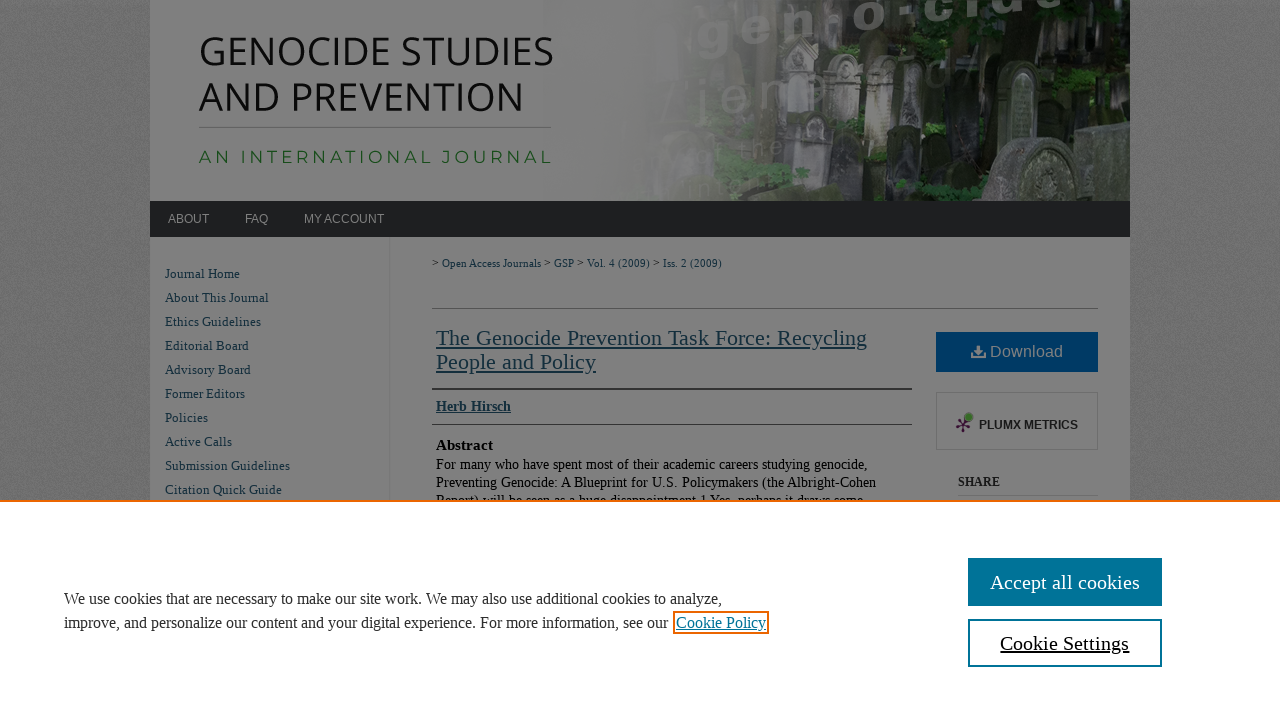

--- FILE ---
content_type: text/html; charset=UTF-8
request_url: https://digitalcommons.usf.edu/gsp/vol4/iss2/4/
body_size: 8602
content:

<!DOCTYPE html>
<html lang="en">
<head><!-- inj yui3-seed: --><script type='text/javascript' src='//cdnjs.cloudflare.com/ajax/libs/yui/3.6.0/yui/yui-min.js'></script><script type='text/javascript' src='//ajax.googleapis.com/ajax/libs/jquery/1.10.2/jquery.min.js'></script><!-- Adobe Analytics --><script type='text/javascript' src='https://assets.adobedtm.com/4a848ae9611a/d0e96722185b/launch-d525bb0064d8.min.js'></script><script type='text/javascript' src=/assets/nr_browser_production.js></script>

<!-- def.1 -->
<meta charset="utf-8">
<meta name="viewport" content="width=device-width">
<title>
"The Genocide Prevention Task Force" by Herb Hirsch
</title>
 

<!-- FILE article_meta-tags.inc --><!-- FILE: /srv/sequoia/main/data/assets/site/article_meta-tags.inc -->
<meta itemprop="name" content="The Genocide Prevention Task Force: Recycling People and Policy">
<meta property="og:title" content="The Genocide Prevention Task Force: Recycling People and Policy">
<meta name="twitter:title" content="The Genocide Prevention Task Force: Recycling People and Policy">
<meta property="article:author" content="Herb Hirsch">
<meta name="author" content="Herb Hirsch">
<meta name="robots" content="noodp, noydir">
<meta name="description" content="For many who have spent most of their academic careers studying genocide, Preventing Genocide: A Blueprint for U.S. Policymakers (the Albright-Cohen Report) will be seen as a huge disappointment.1 Yes, perhaps it draws some minimal attention to the issue of genocide, but it is so hampered by its numerous flaws, and it appears at such an inopportune moment—with attention focused on what are, for the moment, more pressing issues—that it will likely have little, if any, impact.">
<meta itemprop="description" content="For many who have spent most of their academic careers studying genocide, Preventing Genocide: A Blueprint for U.S. Policymakers (the Albright-Cohen Report) will be seen as a huge disappointment.1 Yes, perhaps it draws some minimal attention to the issue of genocide, but it is so hampered by its numerous flaws, and it appears at such an inopportune moment—with attention focused on what are, for the moment, more pressing issues—that it will likely have little, if any, impact.">
<meta name="twitter:description" content="For many who have spent most of their academic careers studying genocide, Preventing Genocide: A Blueprint for U.S. Policymakers (the Albright-Cohen Report) will be seen as a huge disappointment.1 Yes, perhaps it draws some minimal attention to the issue of genocide, but it is so hampered by its numerous flaws, and it appears at such an inopportune moment—with attention focused on what are, for the moment, more pressing issues—that it will likely have little, if any, impact.">
<meta property="og:description" content="For many who have spent most of their academic careers studying genocide, Preventing Genocide: A Blueprint for U.S. Policymakers (the Albright-Cohen Report) will be seen as a huge disappointment.1 Yes, perhaps it draws some minimal attention to the issue of genocide, but it is so hampered by its numerous flaws, and it appears at such an inopportune moment—with attention focused on what are, for the moment, more pressing issues—that it will likely have little, if any, impact.">
<meta name="bepress_citation_journal_title" content="Genocide Studies and Prevention: An International Journal">
<meta name="bepress_citation_firstpage" content="4">
<meta name="bepress_citation_author" content="Hirsch, Herb">
<meta name="bepress_citation_title" content="The Genocide Prevention Task Force: Recycling People and Policy">
<meta name="bepress_citation_date" content="2009">
<meta name="bepress_citation_volume" content="4">
<meta name="bepress_citation_issue" content="2">
<!-- FILE: /srv/sequoia/main/data/assets/site/ir_download_link.inc -->
<!-- FILE: /srv/sequoia/main/data/assets/site/article_meta-tags.inc (cont) -->
<meta name="bepress_citation_pdf_url" content="https://digitalcommons.usf.edu/cgi/viewcontent.cgi?article=1132&amp;context=gsp">
<meta name="bepress_citation_abstract_html_url" content="https://digitalcommons.usf.edu/gsp/vol4/iss2/4">
<meta name="bepress_citation_issn" content="1911-0359 (Print)</br>ISSN: 1911-9933 (Online)">
<meta name="bepress_citation_online_date" content="2014/6/23">
<meta name="viewport" content="width=device-width">
<!-- Additional Twitter data -->
<meta name="twitter:card" content="summary">
<!-- Additional Open Graph data -->
<meta property="og:type" content="article">
<meta property="og:url" content="https://digitalcommons.usf.edu/gsp/vol4/iss2/4">
<meta property="og:site_name" content="Digital Commons @ University of South Florida">




<!-- FILE: article_meta-tags.inc (cont) -->
<meta name="bepress_is_article_cover_page" content="1">


<!-- sh.1 -->
<link rel="stylesheet" href="/gsp/ir-journal-style.css" type="text/css" media="screen">
<link rel="alternate" type="application/rss+xml" title="Genocide Studies and Prevention: An International Journal Newsfeed" href="/gsp/recent.rss">
<link rel="shortcut icon" href="/favicon.ico" type="image/x-icon">

<link type="text/css" rel="stylesheet" href="/assets/floatbox/floatbox.css">
<script type="text/javascript" src="/assets/jsUtilities.js"></script>
<script type="text/javascript" src="/assets/footnoteLinks.js"></script>
<link rel="stylesheet" href="/ir-print.css" type="text/css" media="print">
<!--[if IE]>
<link rel="stylesheet" href="/ir-ie.css" type="text/css" media="screen">
<![endif]-->
<!-- end sh.1 -->




<script type="text/javascript">var pageData = {"page":{"environment":"prod","productName":"bpdg","language":"en","name":"ir_journal:volume:issue:article","businessUnit":"els:rp:st"},"visitor":{}};</script>

</head>
<body >
<!-- FILE /srv/sequoia/main/data/assets/site/ir_journal/header.pregen -->

	<!-- FILE: /srv/sequoia/main/data/assets/site/ir_journal/header_custom.inc --><!-- FILE: /srv/sequoia/main/data/assets/site/mobile_nav.inc --><!--[if !IE]>-->
<script src="/assets/scripts/dc-mobile/dc-responsive-nav.js"></script>

<header id="mobile-nav" class="nav-down device-fixed-height" style="visibility: hidden;">
  
  
  <nav class="nav-collapse">
    <ul>
      <li class="menu-item active device-fixed-width"><a href="https://digitalcommons.usf.edu" title="Home" data-scroll >Home</a></li>
      <li class="menu-item device-fixed-width"><a href="https://digitalcommons.usf.edu/do/search/advanced/" title="Search" data-scroll ><i class="icon-search"></i> Search</a></li>
      <li class="menu-item device-fixed-width"><a href="https://digitalcommons.usf.edu/communities.html" title="Browse" data-scroll >Browse Collections</a></li>
      <li class="menu-item device-fixed-width"><a href="/cgi/myaccount.cgi?context=" title="My Account" data-scroll >My Account</a></li>
      <li class="menu-item device-fixed-width"><a href="https://digitalcommons.usf.edu/about.html" title="About" data-scroll >About</a></li>
      <li class="menu-item device-fixed-width"><a href="https://network.bepress.com" title="Digital Commons Network" data-scroll ><img width="16" height="16" alt="DC Network" style="vertical-align:top;" src="/assets/md5images/8e240588cf8cd3a028768d4294acd7d3.png"> Digital Commons Network™</a></li>
    </ul>
  </nav>
</header>

<script src="/assets/scripts/dc-mobile/dc-mobile-nav.js"></script>
<!--<![endif]-->
<!-- FILE: /srv/sequoia/main/data/assets/site/ir_journal/header_custom.inc (cont) -->



<div id="gsp">
	<div id="container">
		<a href="#main" class="skiplink" accesskey="2" >Skip to main content</a>

					
			<div id="header">
				<a href="https://digitalcommons.usf.edu/gsp" id="banner_link" title="Genocide Studies and Prevention: An International Journal" >
					<img id="banner_image" alt="Genocide Studies and Prevention: An International Journal" width='980' height='201' src="/assets/md5images/15217d72cf73e596fa532f61586bdab3.png">
				</a>	
				
			</div>
					
			<div id="navigation">
				<!-- FILE: /srv/sequoia/main/data/assets/site/ir_navigation.inc --><div id="tabs" role="navigation" aria-label="Main"><ul><li id="tabone"><a href="https://digitalcommons.usf.edu " title="Scholar Commons" ><span>Scholar Commons</span></a></li><li id="tabtwo"><a href="https://digitalcommons.usf.edu/about.html" title="About" ><span>About</span></a></li><li id="tabthree"><a href="https://digitalcommons.usf.edu/faq.html" title="FAQ" ><span>FAQ</span></a></li><li id="tabfour"><a href="https://digitalcommons.usf.edu/cgi/myaccount.cgi?context=" title="My Account" ><span>My Account</span></a></li></ul></div>


<!-- FILE: /srv/sequoia/main/data/assets/site/ir_journal/header_custom.inc (cont) -->
			</div>
			
			
		<div id="wrapper">
			<div id="content">
				<div id="main" class="text">					
					<!-- FILE: /srv/sequoia/main/data/journals/digitalcommons.usf.edu/gsp/assets/ir_breadcrumb.inc --><ul id="pager"><li>&nbsp;</li> <li>&nbsp;</li> </ul><div class="crumbs"><p>



<a href="https://digitalcommons.usf.edu" class="ignore" >Scholar Commons</a>

 &gt; <a href="https://digitalcommons.usf.edu/journals" class="ignore" >Open Access Journals</a>

 &gt; <a href="https://digitalcommons.usf.edu/gsp" class="ignore" >GSP</a>


<!-- FILE: /srv/sequoia/main/data/journals/digitalcommons.usf.edu/gsp/assets/volume_define.inc -->
<!-- FILE: /srv/sequoia/main/data/journals/digitalcommons.usf.edu/gsp/assets/ir_breadcrumb.inc (cont) -->
 &gt; <a href="https://digitalcommons.usf.edu/gsp/vol4" class="ignore" >Vol. 4<!-- FILE: /srv/sequoia/main/data/journals/digitalcommons.usf.edu/gsp/assets/volume_span.inc --> (2009)<!-- FILE: /srv/sequoia/main/data/journals/digitalcommons.usf.edu/gsp/assets/ir_breadcrumb.inc (cont) --></a>


<!-- FILE: /srv/sequoia/main/data/journals/digitalcommons.usf.edu/gsp/assets/issue_define.inc -->
<!-- FILE: /srv/sequoia/main/data/journals/digitalcommons.usf.edu/gsp/assets/ir_breadcrumb.inc (cont) -->
 &gt; <a href="https://digitalcommons.usf.edu/gsp/vol4/iss2" class="ignore" >Iss. 2<!-- FILE: /srv/sequoia/main/data/journals/digitalcommons.usf.edu/gsp/assets/issue_span.inc --> (2009)<!-- FILE: /srv/sequoia/main/data/journals/digitalcommons.usf.edu/gsp/assets/ir_breadcrumb.inc (cont) --></a>


</p></div>

<div class="clear">&nbsp;</div><!-- FILE: /srv/sequoia/main/data/assets/site/ir_journal/header_custom.inc (cont) -->
					
						<!-- FILE: /srv/sequoia/main/data/assets/site/ir_journal/volume/issue/ir_journal_logo.inc -->





 





<!-- FILE: /srv/sequoia/main/data/assets/site/ir_journal/header_custom.inc (cont) -->
					

<!-- FILE: /srv/sequoia/main/data/assets/site/ir_journal/header.pregen (cont) -->
 
<script type="text/javascript" src="/assets/floatbox/floatbox.js"></script>
<!-- FILE: /srv/sequoia/main/data/assets/site/ir_journal/article_info.inc --><!-- FILE: /srv/sequoia/main/data/assets/site/openurl.inc -->
<!-- FILE: /srv/sequoia/main/data/assets/site/ir_journal/article_info.inc (cont) -->
<!-- FILE: /srv/sequoia/main/data/assets/site/ir_download_link.inc -->
<!-- FILE: /srv/sequoia/main/data/assets/site/ir_journal/article_info.inc (cont) -->
<!-- FILE: /srv/sequoia/main/data/assets/site/ir_journal/ir_article_header.inc --><div id="sub">
<div id="alpha"><!-- FILE: /srv/sequoia/main/data/assets/site/ir_journal/article_info.inc (cont) --><div id='title' class='element'>
<h1><a href='https://digitalcommons.usf.edu/cgi/viewcontent.cgi?article=1132&amp;context=gsp'>The Genocide Prevention Task Force: Recycling People and Policy</a></h1>
</div>
<div class='clear'></div>
<div id='authors' class='element'>
<h2 class='visually-hidden'>Authors</h2>
<p class="author"><a href='https://digitalcommons.usf.edu/do/search/?q=author%3A%22Herb%20Hirsch%22&start=0&context=1022861'><strong>Herb Hirsch</strong></a><br />
</p></div>
<div class='clear'></div>
<div id='abstract' class='element'>
<h2 class='field-heading'>Abstract</h2>
<p>For many who have spent most of their academic careers studying genocide, Preventing Genocide: A Blueprint for U.S. Policymakers (the Albright-Cohen Report) will be seen as a huge disappointment.1 Yes, perhaps it draws some minimal attention to the issue of genocide, but it is so hampered by its numerous flaws, and it appears at such an inopportune moment—with attention focused on what are, for the moment, more pressing issues—that it will likely have little, if any, impact.</p>
</div>
<div class='clear'></div>
<div id='recommended_citation' class='element'>
<h2 class='field-heading'>Recommended Citation</h2>
<!-- FILE: /srv/sequoia/main/data/journals/digitalcommons.usf.edu/gsp/assets/ir_citation.inc --><p class="citation">
Hirsch, Herb
(2009)
"The Genocide Prevention Task Force: Recycling People and Policy,"
<em>Genocide Studies and Prevention: An International Journal</em>:
Vol. 4:
Iss.
2:
Article 4.
<br>
Available at:
https://digitalcommons.usf.edu/gsp/vol4/iss2/4
</p>
<!-- FILE: /srv/sequoia/main/data/assets/site/ir_journal/article_info.inc (cont) --></div>
<div class='clear'></div>
</div>
    </div>
    <div id='beta_7-3'>
<!-- FILE: /srv/sequoia/main/data/assets/site/info_box_7_3.inc --><!-- FILE: /srv/sequoia/main/data/assets/site/openurl.inc -->
<!-- FILE: /srv/sequoia/main/data/assets/site/info_box_7_3.inc (cont) -->
<!-- FILE: /srv/sequoia/main/data/assets/site/ir_download_link.inc -->
<!-- FILE: /srv/sequoia/main/data/assets/site/info_box_7_3.inc (cont) -->
	<!-- FILE: /srv/sequoia/main/data/assets/site/info_box_download_button.inc --><div class="aside download-button">
      <a id="pdf" class="btn" href="https://digitalcommons.usf.edu/cgi/viewcontent.cgi?article=1132&amp;context=gsp" title="PDF (69&nbsp;KB) opens in new window" target="_blank" > 
    	<i class="icon-download-alt" aria-hidden="true"></i>
        Download
      </a>
</div>
<!-- FILE: /srv/sequoia/main/data/assets/site/info_box_7_3.inc (cont) -->
	<!-- FILE: /srv/sequoia/main/data/assets/site/info_box_embargo.inc -->
<!-- FILE: /srv/sequoia/main/data/assets/site/info_box_7_3.inc (cont) -->
<!-- FILE: /srv/sequoia/main/data/digitalcommons.usf.edu/assets/info_box_custom_upper.inc -->
<!-- FILE: /srv/sequoia/main/data/assets/site/info_box_7_3.inc (cont) -->
<!-- FILE: /srv/sequoia/main/data/assets/site/info_box_openurl.inc -->
<!-- FILE: /srv/sequoia/main/data/assets/site/info_box_7_3.inc (cont) -->
<!-- FILE: /srv/sequoia/main/data/assets/site/info_box_article_metrics.inc -->
<div id="article-stats" class="aside hidden">
    <p class="article-downloads-wrapper hidden"><span id="article-downloads"></span> DOWNLOADS</p>
    <p class="article-stats-date hidden">Since June 23, 2014</p>
    <p class="article-plum-metrics">
        <a href="https://plu.mx/plum/a/?repo_url=https://digitalcommons.usf.edu/gsp/vol4/iss2/4" class="plumx-plum-print-popup plum-bigben-theme" data-badge="true" data-hide-when-empty="true" ></a>
    </p>
</div>
<script type="text/javascript" src="//cdn.plu.mx/widget-popup.js"></script>
<!-- Article Download Counts -->
<script type="text/javascript" src="/assets/scripts/article-downloads.pack.js"></script>
<script type="text/javascript">
    insertDownloads(5717292);
</script>
<!-- Add border to Plum badge & download counts when visible -->
<script>
// bind to event when PlumX widget loads
jQuery('body').bind('plum:widget-load', function(e){
// if Plum badge is visible
  if (jQuery('.PlumX-Popup').length) {
// remove 'hidden' class
  jQuery('#article-stats').removeClass('hidden');
  jQuery('.article-stats-date').addClass('plum-border');
  }
});
// bind to event when page loads
jQuery(window).bind('load',function(e){
// if DC downloads are visible
  if (jQuery('#article-downloads').text().length > 0) {
// add border to aside
  jQuery('#article-stats').removeClass('hidden');
  }
});
</script>
<!-- Adobe Analytics: Download Click Tracker -->
<script>
$(function() {
  // Download button click event tracker for PDFs
  $(".aside.download-button").on("click", "a#pdf", function(event) {
    pageDataTracker.trackEvent('navigationClick', {
      link: {
          location: 'aside download-button',
          name: 'pdf'
      }
    });
  });
  // Download button click event tracker for native files
  $(".aside.download-button").on("click", "a#native", function(event) {
    pageDataTracker.trackEvent('navigationClick', {
        link: {
            location: 'aside download-button',
            name: 'native'
        }
     });
  });
});
</script>
<!-- FILE: /srv/sequoia/main/data/assets/site/info_box_7_3.inc (cont) -->
	<!-- FILE: /srv/sequoia/main/data/assets/site/info_box_disciplines.inc -->
<!-- FILE: /srv/sequoia/main/data/assets/site/info_box_7_3.inc (cont) -->
<!-- FILE: /srv/sequoia/main/data/assets/site/bookmark_widget.inc -->
<div id="share" class="aside">
<h2>Share</h2>
	<div class="a2a_kit a2a_kit_size_24 a2a_default_style">
    	<a class="a2a_button_facebook"></a>
    	<a class="a2a_button_linkedin"></a>
		<a class="a2a_button_whatsapp"></a>
		<a class="a2a_button_email"></a>
    	<a class="a2a_dd"></a>
    	<script async src="https://static.addtoany.com/menu/page.js"></script>
	</div>
</div>
<!-- FILE: /srv/sequoia/main/data/assets/site/info_box_7_3.inc (cont) -->
<!-- FILE: /srv/sequoia/main/data/assets/site/info_box_geolocate.inc --><!-- FILE: /srv/sequoia/main/data/assets/site/ir_geolocate_enabled_and_displayed.inc -->
<!-- FILE: /srv/sequoia/main/data/assets/site/info_box_geolocate.inc (cont) -->
<!-- FILE: /srv/sequoia/main/data/assets/site/info_box_7_3.inc (cont) -->
	<!-- FILE: /srv/sequoia/main/data/assets/site/zotero_coins.inc -->
<span class="Z3988" title="ctx_ver=Z39.88-2004&amp;rft_val_fmt=info%3Aofi%2Ffmt%3Akev%3Amtx%3Ajournal&amp;rft_id=https%3A%2F%2Fdigitalcommons.usf.edu%2Fgsp%2Fvol4%2Fiss2%2F4&amp;rft.atitle=The%20Genocide%20Prevention%20Task%20Force%3A%20Recycling%20People%20and%20Policy&amp;rft.aufirst=Herb&amp;rft.aulast=Hirsch&amp;rft.jtitle=Genocide%20Studies%20and%20Prevention%3A%20An%20International%20Journal&amp;rft.volume=4&amp;rft.issue=2&amp;rft.issn=1911-0359%20%28Print%29%3C%2Fbr%3EISSN%3A%201911-9933%20%28Online%29&amp;rft.date=2009-08-01">COinS</span>
<!-- FILE: /srv/sequoia/main/data/assets/site/info_box_7_3.inc (cont) -->
<!-- FILE: /srv/sequoia/main/data/assets/site/info_box_custom_lower.inc -->
<!-- FILE: /srv/sequoia/main/data/assets/site/info_box_7_3.inc (cont) -->
<!-- FILE: /srv/sequoia/main/data/assets/site/ir_journal/article_info.inc (cont) --></div>
<div class='clear'>&nbsp;</div>
<!-- FILE: /srv/sequoia/main/data/assets/site/ir_article_custom_fields.inc -->
<!-- FILE: /srv/sequoia/main/data/assets/site/ir_journal/article_info.inc (cont) -->
<!-- FILE: /srv/sequoia/main/data/assets/site/ir_journal/volume/issue/article/index.html (cont) --> 

<!-- FILE /srv/sequoia/main/data/assets/site/ir_journal/footer.pregen -->

	<!-- FILE: /srv/sequoia/main/data/assets/site/ir_journal/footer_custom_7_8.inc -->				</div>

<div class="verticalalign">&nbsp;</div>
<div class="clear">&nbsp;</div>

			</div>

				<div id="sidebar">
					<!-- FILE: /srv/sequoia/main/data/assets/site/ir_journal/ir_journal_sidebar_7_8.inc -->

	<!-- FILE: /srv/sequoia/main/data/journals/digitalcommons.usf.edu/gsp/assets/ir_journal_sidebar_links_7_8.inc --><ul class="sb-custom-journal">
	<li class="sb-home">
		<a href="https://digitalcommons.usf.edu/gsp" title="Genocide Studies and Prevention: An International Journal" accesskey="1" >
				Journal Home
		</a>
	</li>
		<li class="sb-about">
			<a href="https://digitalcommons.usf.edu/gsp/about.html" title="About this Journal" >
					About This Journal
			</a>
		</li>
		<li class="sb-aims">
			<a href="https://digitalcommons.usf.edu/gsp/ethicsguidelines.html" title="Aims and Scope" >
					Ethics Guidelines
			</a>
		</li>
		<li class="sb-ed-board">
			<a href="https://digitalcommons.usf.edu/gsp/editorialboard.html" title="Editorial Board" >
					Editorial Board
			</a>
		</li>
	<li class="sb-ed-board">
			<a href="https://digitalcommons.usf.edu/gsp/advisoryboard.html" title="Advisory Board" >Advisory Board</a>
		</li>
		<li class="sb-ed-board">
			<a href="https://digitalcommons.usf.edu/gsp/former_editors.html" title="Former Editors" >Former Editors</a>
		</li>
		<li class="sb-policies">
			<a href="https://digitalcommons.usf.edu/gsp/policies.html" title="Genocide Studies and Prevention: An International Journal Policies" >
					Policies
			</a>
		</li>
		<li class="sb-ed-board">
			<a href="https://digitalcommons.usf.edu/gsp/call_for_papers.html" title="Call for Papers" >Active Calls</a>
		</li>
		<li class="sb-ed-board">
			<a href="https://digitalcommons.usf.edu/gsp/submission_guidelines.pdf" title="Submission Guidelines" >Submission Guidelines</a>		
		</li>
		<li>
			<a href="https://digitalcommons.usf.edu/gsp/quick_guide.pdf" title="Citation Quick Guide" >Citation Quick Guide</a>		
		</li>
</ul>
<!-- FILE: /srv/sequoia/main/data/assets/site/ir_journal/ir_journal_sidebar_7_8.inc (cont) -->
		<!-- FILE: /srv/sequoia/main/data/assets/site/urc_badge.inc -->
<!-- FILE: /srv/sequoia/main/data/assets/site/ir_journal/ir_journal_sidebar_7_8.inc (cont) -->
	<!-- FILE: /srv/sequoia/main/data/assets/site/ir_journal/ir_journal_navcontainer_7_8.inc --><div id="navcontainer">
	<ul id="navlist">
			<li class="sb-submit">
					<a href="https://digitalcommons.usf.edu/cgi/submit.cgi?context=gsp" title="Submit Article to Genocide Studies and Prevention: An International Journal" >
						Submit Article</a>
			</li>
			<li class="sb-popular">
				<a href="https://digitalcommons.usf.edu/gsp/topdownloads.html" title="View the top downloaded papers" >
						Most Popular Papers
				</a>
			</li>
			<li class="sb-rss">
				<a href="https://digitalcommons.usf.edu/gsp/announcements.html" title="Receive notifications of new content" >
					Receive Email Notices or RSS
				</a>
			</li>
	</ul>
<!-- FILE: /srv/sequoia/main/data/assets/site/ir_journal/ir_journal_special_issue_7_8.inc -->
	<div class="vnav">
		<ul>
			<li class="sb-special-label">
				<h3>
						Special Issues:
				</h3>
			</li>
						<li class="sb-special">
							<a href="https://digitalcommons.usf.edu/gsp/vol18/iss2" title="Most Recent Special Issue" >
									Limits of Legal Responses to Genocide and Mass Atrocity
							</a>
						</li>
						<li class="sb-special">
							<a href="https://digitalcommons.usf.edu/gsp/vol18/iss1" title="Most Recent Special Issue" >
									Evidence-Based Approaches to Preventing Genocide and Mass Atrocities
							</a>
						</li>
						<li class="sb-special">
							<a href="https://digitalcommons.usf.edu/gsp/vol16/iss1" title="Most Recent Special Issue" >
									Environmental Degradation and Genocide
							</a>
						</li>
						<li class="sb-special">
							<a href="https://digitalcommons.usf.edu/gsp/vol15/iss3" title="Most Recent Special Issue" >
									Mass Atrocity and Collective Healing
							</a>
						</li>
		</ul>
	</div>
<!-- FILE: /srv/sequoia/main/data/assets/site/ir_journal/ir_journal_navcontainer_7_8.inc (cont) -->
</div><!-- FILE: /srv/sequoia/main/data/assets/site/ir_journal/ir_journal_sidebar_7_8.inc (cont) -->
	<!-- FILE: /srv/sequoia/main/data/assets/site/ir_journal/ir_journal_sidebar_search_7_8.inc --><div class="sidebar-search">
	<form method="post" action="https://digitalcommons.usf.edu/cgi/redirect.cgi" id="browse">
		<label for="url">
			Select an issue:
		</label>
			<br>
		<!-- FILE: /srv/sequoia/main/data/assets/site/ir_journal/ir_journal_volume_issue_popup_7_8.inc --><div>
	<span class="border">
								<select name="url" id="url">
							<option value="https://digitalcommons.usf.edu/gsp/all_issues.html">
								All Issues
							</option>
										<option value="https://digitalcommons.usf.edu/gsp/vol19/iss1">
											Vol. 19, 
											Iss. 1
										</option>
										<option value="https://digitalcommons.usf.edu/gsp/vol18/iss3">
											Vol. 18, 
											Iss. 3
										</option>
										<option value="https://digitalcommons.usf.edu/gsp/vol18/iss2">
											Vol. 18, 
											Iss. 2
										</option>
										<option value="https://digitalcommons.usf.edu/gsp/vol18/iss1">
											Vol. 18, 
											Iss. 1
										</option>
										<option value="https://digitalcommons.usf.edu/gsp/vol17/iss3">
											Vol. 17, 
											Iss. 3
										</option>
										<option value="https://digitalcommons.usf.edu/gsp/vol17/iss2">
											Vol. 17, 
											Iss. 2
										</option>
										<option value="https://digitalcommons.usf.edu/gsp/vol17/iss1">
											Vol. 17, 
											Iss. 1
										</option>
										<option value="https://digitalcommons.usf.edu/gsp/vol16/iss3">
											Vol. 16, 
											Iss. 3
										</option>
										<option value="https://digitalcommons.usf.edu/gsp/vol16/iss2">
											Vol. 16, 
											Iss. 2
										</option>
										<option value="https://digitalcommons.usf.edu/gsp/vol16/iss1">
											Vol. 16, 
											Iss. 1
										</option>
										<option value="https://digitalcommons.usf.edu/gsp/vol15/iss3">
											Vol. 15, 
											Iss. 3
										</option>
										<option value="https://digitalcommons.usf.edu/gsp/vol15/iss2">
											Vol. 15, 
											Iss. 2
										</option>
										<option value="https://digitalcommons.usf.edu/gsp/vol15/iss1">
											Vol. 15, 
											Iss. 1
										</option>
										<option value="https://digitalcommons.usf.edu/gsp/vol14/iss3">
											Vol. 14, 
											Iss. 3
										</option>
										<option value="https://digitalcommons.usf.edu/gsp/vol14/iss2">
											Vol. 14, 
											Iss. 2
										</option>
										<option value="https://digitalcommons.usf.edu/gsp/vol14/iss1">
											Vol. 14, 
											Iss. 1
										</option>
										<option value="https://digitalcommons.usf.edu/gsp/vol13/iss3">
											Vol. 13, 
											Iss. 3
										</option>
										<option value="https://digitalcommons.usf.edu/gsp/vol13/iss2">
											Vol. 13, 
											Iss. 2
										</option>
										<option value="https://digitalcommons.usf.edu/gsp/vol13/iss1">
											Vol. 13, 
											Iss. 1
										</option>
										<option value="https://digitalcommons.usf.edu/gsp/vol12/iss3">
											Vol. 12, 
											Iss. 3
										</option>
										<option value="https://digitalcommons.usf.edu/gsp/vol12/iss2">
											Vol. 12, 
											Iss. 2
										</option>
										<option value="https://digitalcommons.usf.edu/gsp/vol12/iss1">
											Vol. 12, 
											Iss. 1
										</option>
										<option value="https://digitalcommons.usf.edu/gsp/vol11/iss3">
											Vol. 11, 
											Iss. 3
										</option>
										<option value="https://digitalcommons.usf.edu/gsp/vol11/iss2">
											Vol. 11, 
											Iss. 2
										</option>
										<option value="https://digitalcommons.usf.edu/gsp/vol11/iss1">
											Vol. 11, 
											Iss. 1
										</option>
										<option value="https://digitalcommons.usf.edu/gsp/vol10/iss3">
											Vol. 10, 
											Iss. 3
										</option>
										<option value="https://digitalcommons.usf.edu/gsp/vol10/iss2">
											Vol. 10, 
											Iss. 2
										</option>
										<option value="https://digitalcommons.usf.edu/gsp/vol10/iss1">
											Vol. 10, 
											Iss. 1
										</option>
										<option value="https://digitalcommons.usf.edu/gsp/vol9/iss3">
											Vol. 9, 
											Iss. 3
										</option>
										<option value="https://digitalcommons.usf.edu/gsp/vol9/iss2">
											Vol. 9, 
											Iss. 2
										</option>
										<option value="https://digitalcommons.usf.edu/gsp/vol9/iss1">
											Vol. 9, 
											Iss. 1
										</option>
										<option value="https://digitalcommons.usf.edu/gsp/vol8/iss3">
											Vol. 8, 
											Iss. 3
										</option>
										<option value="https://digitalcommons.usf.edu/gsp/vol8/iss2">
											Vol. 8, 
											Iss. 2
										</option>
										<option value="https://digitalcommons.usf.edu/gsp/vol8/iss1">
											Vol. 8, 
											Iss. 1
										</option>
										<option value="https://digitalcommons.usf.edu/gsp/vol7/iss2">
											Vol. 7, 
											Iss. 2
										</option>
										<option value="https://digitalcommons.usf.edu/gsp/vol7/iss1">
											Vol. 7, 
											Iss. 1
										</option>
										<option value="https://digitalcommons.usf.edu/gsp/vol6/iss3">
											Vol. 6, 
											Iss. 3
										</option>
										<option value="https://digitalcommons.usf.edu/gsp/vol6/iss2">
											Vol. 6, 
											Iss. 2
										</option>
										<option value="https://digitalcommons.usf.edu/gsp/vol6/iss1">
											Vol. 6, 
											Iss. 1
										</option>
										<option value="https://digitalcommons.usf.edu/gsp/vol5/iss3">
											Vol. 5, 
											Iss. 3
										</option>
										<option value="https://digitalcommons.usf.edu/gsp/vol5/iss2">
											Vol. 5, 
											Iss. 2
										</option>
										<option value="https://digitalcommons.usf.edu/gsp/vol5/iss1">
											Vol. 5, 
											Iss. 1
										</option>
										<option value="https://digitalcommons.usf.edu/gsp/vol4/iss3">
											Vol. 4, 
											Iss. 3
										</option>
										<option value="https://digitalcommons.usf.edu/gsp/vol4/iss2">
											Vol. 4, 
											Iss. 2
										</option>
										<option value="https://digitalcommons.usf.edu/gsp/vol4/iss1">
											Vol. 4, 
											Iss. 1
										</option>
										<option value="https://digitalcommons.usf.edu/gsp/vol3/iss3">
											Vol. 3, 
											Iss. 3
										</option>
										<option value="https://digitalcommons.usf.edu/gsp/vol3/iss2">
											Vol. 3, 
											Iss. 2
										</option>
										<option value="https://digitalcommons.usf.edu/gsp/vol3/iss1">
											Vol. 3, 
											Iss. 1
										</option>
										<option value="https://digitalcommons.usf.edu/gsp/vol2/iss3">
											Vol. 2, 
											Iss. 3
										</option>
										<option value="https://digitalcommons.usf.edu/gsp/vol2/iss2">
											Vol. 2, 
											Iss. 2
										</option>
										<option value="https://digitalcommons.usf.edu/gsp/vol2/iss1">
											Vol. 2, 
											Iss. 1
										</option>
										<option value="https://digitalcommons.usf.edu/gsp/vol1/iss3">
											Vol. 1, 
											Iss. 3
										</option>
										<option value="https://digitalcommons.usf.edu/gsp/vol1/iss2">
											Vol. 1, 
											Iss. 2
										</option>
										<option value="https://digitalcommons.usf.edu/gsp/vol1/iss1">
											Vol. 1, 
											Iss. 1
										</option>
						</select>
		<input type="submit" value="Browse" class="searchbutton" style="font-size:11px;">
	</span>
</div>
<!-- FILE: /srv/sequoia/main/data/assets/site/ir_journal/ir_journal_sidebar_search_7_8.inc (cont) -->
			<div style="clear:left;">&nbsp;</div>
	</form>
	<!-- FILE: /srv/sequoia/main/data/assets/site/ir_sidebar_search_7_8.inc --><h2>Search</h2>
<form method='get' action='https://digitalcommons.usf.edu/do/search/' id="sidebar-search">
	<label for="search" accesskey="4">
		Enter search terms:
	</label>
		<div>
			<span class="border">
				<input type="text" name='q' class="search" id="search">
			</span> 
			<input type="submit" value="Search" class="searchbutton" style="font-size:11px;">
		</div>
	<label for="context">
		Select context to search:
	</label> 
		<div>
			<span class="border">
				<select name="fq" id="context">
						<option value='virtual_ancestor_link:"https://digitalcommons.usf.edu/gsp"'>in this journal</option>
					<option value='virtual_ancestor_link:"https://digitalcommons.usf.edu"'>in this repository</option>
					<option value='virtual_ancestor_link:"http:/"'>across all repositories</option>
				</select>
			</span>
		</div>
</form>
<p class="advanced">
		<a href="https://digitalcommons.usf.edu/do/search/advanced/?fq=virtual_ancestor_link:%22https://digitalcommons.usf.edu/gsp%22" >
			Advanced Search
		</a>
</p>
<!-- FILE: /srv/sequoia/main/data/assets/site/ir_journal/ir_journal_sidebar_search_7_8.inc (cont) -->
</div>
<!-- FILE: /srv/sequoia/main/data/assets/site/ir_journal/ir_journal_sidebar_7_8.inc (cont) -->
	<!-- FILE: /srv/sequoia/main/data/journals/digitalcommons.usf.edu/gsp/assets/ir_journal_issn_7_8.inc -->
	<div id="issn">
		<p class="sb-issn">ISSN: 1911-0359 (Print)</br>ISSN: 1911-9933 (Online)</p>
	</div>
	<div class="clear">&nbsp;</div>
<ul id="follow">
<li>Follow GSP on: <a href="https://www.facebook.com/GenocideStudies" id="facebook" title="Facebook" >Facebook</a> <a href="https://twitter.com/GenocideStudies" id="twitter" title="Twitter" >Twitter</a> <a href="http://www.linkedin.com/groups/GenocideStudies-4040739" id="linkedin" title="LinkedIn" >LinkedIn</a> <a href="https://digitalcommons.usf.edu/gsp/announcements.html" title="RSS" id="side-rss" >RSS</a></li>
</ul>
<!-- FILE: /srv/sequoia/main/data/journals/digitalcommons.usf.edu/gsp/assets/twitter_badge.inc --><div id="twitter-badge">
<a class="twitter-timeline" data-chrome="transparent" width="220" height="400" href="https://twitter.com/GSPJournal" data-widget-id="401139422093004800" >Tweets by @GenocideStudies</a>
<script>!function(d,s,id){var js,fjs=d.getElementsByTagName(s)[0],p=/^http:/.test(d.location)?'http':'https';if(!d.getElementById(id)){js=d.createElement(s);js.id=id;js.src=p+"://platform.twitter.com/widgets.js";fjs.parentNode.insertBefore(js,fjs);}}(document,"script","twitter-wjs");</script>
</div><!-- FILE: /srv/sequoia/main/data/journals/digitalcommons.usf.edu/gsp/assets/ir_journal_issn_7_8.inc (cont) -->
<!-- FILE: /srv/sequoia/main/data/assets/site/ir_journal/ir_journal_sidebar_7_8.inc (cont) -->
	<!-- FILE: /srv/sequoia/main/data/assets/site/ir_journal/ir_journal_custom_lower_7_8.inc --><!-- FILE: /srv/sequoia/main/data/assets/site/ir_journal/ir_journal_sidebar_7_8.inc (cont) -->
	<!-- FILE: /srv/sequoia/main/data/assets/site/ir_journal/ir_custom_sidebar_images.inc --><div id="sidebar-images">
			<p>
				Hosted by:
			</p>
				<a href="http://scholarcommons.usf.edu/" title="Extra Image Link" >
					<img height="130" width="220" src="/assets/md5images/20dc168acde6e30e6876ad0987d4b1c9.gif" alt="">
				</a>
</div>
<!-- FILE: /srv/sequoia/main/data/assets/site/ir_journal/ir_journal_sidebar_7_8.inc (cont) -->
	<!-- FILE: /srv/sequoia/main/data/assets/site/ir_sidebar_geolocate.inc --><!-- FILE: /srv/sequoia/main/data/assets/site/ir_geolocate_enabled_and_displayed.inc -->
<!-- FILE: /srv/sequoia/main/data/assets/site/ir_sidebar_geolocate.inc (cont) -->
<!-- FILE: /srv/sequoia/main/data/assets/site/ir_journal/ir_journal_sidebar_7_8.inc (cont) -->
	<!-- FILE: /srv/sequoia/main/data/journals/digitalcommons.usf.edu/gsp/assets/ir_journal_custom_lowest_7_8.inc --><!-- For custom sidebar content, delete the <magic ignore> tags around
	 the <div> below as well as these instructions.  Use the example formatting 
	 below to keep styling consistent. -->
<div id="sb-custom">
	<h3 class="sb-custom-title">Supported by:</h3>
		<ul class="sb-custom-ul">
			<li class="sb-custom-li">
				<a href="https://doaj.org/" ><img alt="DOAJ" style="width:220px;height:130px;" width='1920' height='1081' src="/assets/md5images/0b7fcc634b0320b349ab31a341c1c8f6.png">
				</a>
			</li>
			<li class="sb-custom-li">
				<a href="https://sfdora.org/" >
					<img alt="Dora" style="width:220px;height:220px;" width='400' height='400' src="/assets/md5images/cb0f229cfc908d3035233cbb0298f24c.gif">
				</a>
			</li>
		</ul>
</div>
<!-- FILE: /srv/sequoia/main/data/assets/site/ir_journal/ir_journal_sidebar_7_8.inc (cont) -->

<!-- FILE: /srv/sequoia/main/data/assets/site/ir_journal/footer_custom_7_8.inc (cont) -->
						<div class="verticalalign">&nbsp;</div>
				</div>

		</div>

			<!-- FILE: /srv/sequoia/main/data/journals/digitalcommons.usf.edu/gsp/assets/ir_journal_footer_content.inc --><div id="footer">
	<!-- FILE: /srv/sequoia/main/data/assets/site/ir_bepress_logo.inc --><div id="bepress">

<a href="https://www.elsevier.com/solutions/digital-commons" title="Elsevier - Digital Commons" >
	<em>Elsevier - Digital Commons</em>
</a>

</div>
<!-- FILE: /srv/sequoia/main/data/journals/digitalcommons.usf.edu/gsp/assets/ir_journal_footer_content.inc (cont) -->
		<p>
			<a href="https://digitalcommons.usf.edu" title="Home page" accesskey="1" >Scholar Commons
			</a> | 
			<a href="https://digitalcommons.usf.edu/about.html" title="About" >About this IR
			</a> | 
			<a href="https://digitalcommons.usf.edu/faq.html" title="FAQ" >FAQ
			</a> | 
			<a href="/cgi/myaccount.cgi?context=" title="My Account Page" accesskey="3" >My Account
			</a> | 
			<a href="https://digitalcommons.usf.edu/accessibility.html" title="Accessibility Statement" accesskey="0" >Accessibility Statement
			</a>
		</p>
		<p>
    			<a class="secondary-link" href="http://www.bepress.com/privacy.html" title="Privacy Policy" >
                                        Privacy
    			</a>
    			<a class="secondary-link" href="http://www.bepress.com/copyright_infringement.html" title="Copyright Policy" >
                                        Copyright
    			</a>	
		</p> 
</div>
<!-- FILE: /srv/sequoia/main/data/assets/site/ir_journal/footer_custom_7_8.inc (cont) -->

	</div>
</div>


<!-- FILE: /srv/sequoia/main/data/digitalcommons.usf.edu/assets/ir_analytics.inc --><script>

  (function(i,s,o,g,r,a,m){i['GoogleAnalyticsObject']=r;i[r]=i[r]||function(){
  (i[r].q=i[r].q||[]).push(arguments)},i[r].l=1*new Date();a=s.createElement(o),
  m=s.getElementsByTagName(o)[0];a.async=1;a.src=g;m.parentNode.insertBefore(a,m)
  })(window,document,'script','//www.google-analytics.com/analytics.js','ga');

  ga('create', 'UA-12432167-38', 'auto');
  ga('create', 'UA-36450943-1', 'auto', {'name': 'newTracker'});  // Admin tracker.

  ga('send', 'pageview');
  ga('newTracker.send', 'pageview'); // Send page view for admin tracker.

</script>
  
  <!-- FILE: /srv/sequoia/main/data/assets/site/ir_journal/footer_custom_7_8.inc (cont) -->

<!-- FILE: /srv/sequoia/main/data/assets/site/ir_journal/footer.pregen (cont) -->
<script type='text/javascript' src='/assets/scripts/bpbootstrap-20160726.pack.js'></script><script type='text/javascript'>BPBootstrap.init({appendCookie:''})</script></body></html>


--- FILE ---
content_type: text/css
request_url: https://digitalcommons.usf.edu/gsp/ir-journal-style.css
body_size: -53
content:


	@import url("/gsp/ir-style.css");
	@import url("/gsp/ir-custom.css");
	@import url("/gsp/ir-local.css");



--- FILE ---
content_type: text/css
request_url: https://digitalcommons.usf.edu/gsp/ir-local.css
body_size: 3668
content:
/* -----------------------------------------------
Journal local stylesheet.
Author:   Jami Wardlow
Version: Oct 2023
PLEASE SAVE THIS FILE LOCALLY!
----------------------------------------------- */

/* ---------------- Meta Elements ---------------- */

	/* --- Meta styles and background --- */

body {
	background: url(../assets/md5images/4a8d7bb6ffe35e79e052a57d6544031c.png) top left repeat;
	font: normal 12px/1.5 Palatino, "Palatino Linotype", "Palatino LT STD", "Book Antiqua", Georgia, serif;  /* should be medium except when fitting into a fixed container */
}

/* ---------------- Header ---------------- */

#gsp #header {
	position: relative;  /* needed for logo positioning */
	height: auto !important; /* !important overrides mbl styling */
}

#gsp #banner_image {
	display: block;
	width: 980px !important;
	height: auto !important;  /* avoids warping improperly sized header image / SUP-19994 */
}

	/* --- Logo --- */

#gsp #logo_image { display: none; }

#gsp #header a#banner_link:focus img,
#gsp #header a#logo_link:focus img {
    outline: 2px dotted #295e7b;
}

/* ---------------- Navigation ---------------- */

#gsp #navigation,
#gsp #navigation #tabs {
	height: 36px;
	/* overflow: hidden; have seen issues with tabs extending below nav container */
	white-space: nowrap;
}

#gsp #navigation #tabs,
#gsp #navigation #tabs ul,
#gsp #navigation #tabs ul li {
	padding: 0;
	margin: 0;
}

#gsp #navigation #tabs,
#gsp #navigation #tabs ul {
	display: flex;
	justify-content: flex-start;
	width: 100%;
}

#gsp #navigation #tabs a {
	font: normal 12px Arial, "Helvetica Neue", Helvetica, sans-serif;
	text-transform: uppercase;
	display: block;
	line-height: 36px;
	color: #fff;
	background-color: transparent;
	padding: 0 18px;
	margin: 0;
	border: 0;
}

#gsp #navigation #tabs a:hover,
#gsp #navigation #tabs a:active,
#gsp #navigation #tabs a:focus {
	text-decoration: underline;
}

#gsp #navigation #tabs a span { font-size: 12px; }	/* nav tab font size (default: 12px). Using font shorthand style specification causes display issue with My Account pages */

#gsp #navigation #tabs li:last-child a { padding-right: 25px; }   /* hidden but expands to fit 240px #tabs for IE + FF */

#gsp #navigation #tabs li:first-child a { padding-left: 10px; }

#gsp #navigation #tabs li#tabone { display: none; }

/* ---------------- Sidebar ---------------- */

#gsp #sidebar { padding-top: 16px; }

#gsp #sidebar a:link,
#gsp #sidebar a:visited {
	font: normal 13px Palatino, "Palatino Linotype", "Palatino LT STD", "Book Antiqua", Georgia, serif;
	color: #295e7b;
	text-decoration: none;
}

#gsp #sidebar a:hover,
#gsp #sidebar a:active,
#gsp #sidebar a:focus {
	color: #000;
	text-decoration: underline;
}

	/* --- Highlighted sidebar links --- */

#gsp #sidebar ul#navlist {
	border-top: none; /* border added by ir-custom.css by default */
}

#gsp #sidebar ul#navlist li:first-child a {
	border-top: 1px solid #f1f1f1; /* border is removed if #navlist has no content */
}

#gsp #sidebar ul#navlist li a {
	color: #295e7b;
	font-weight: normal;
	background-color: transparent;
	border-bottom: 1px solid #f1f1f1;
}

	/* --- Sidebar text --- */

#gsp #sidebar .sidebar-search label,
#gsp .sidebar-search h2,
#gsp #sidebar #issn p {
	color: #000000; /* Search, "Enter search terms," ISSN" */
	border: 0;
}

#gsp .sidebar-search h2 { 
	font: bold 12px Palatino, "Palatino Linotype", "Palatino LT STD", "Book Antiqua", Georgia, serif;
	text-indent: 20px;
	background: transparent;
}

#gsp #sidebar #browse,
#gsp #sidebar #sidebar-search { padding-left: 15px; } /* aligning sidebar search with rest of sidebar */

#gsp #sidebar p.advanced + div { display: none; }

.searchbutton { cursor: pointer; } /* best practice, should move to ir-layout.css */

#gsp #sidebar a:focus img { outline: 2px dotted #295e7b; }

/* ---------------- Main Content ---------------- */

#gsp #wrapper { /* for full-length sidebar elements */
	background: url(../assets/md5images/e057a7b33769396948fbb57430652b19.gif) repeat-y left top;
}

#sub { margin-top: 22px; }

	/* --- Breadcrumbs --- */

#gsp #main.text div.crumbs p { margin-bottom: 0; }

#gsp #main.text div.crumbs a {
	text-decoration: none;
	color: #295e7b;
}

#gsp #main.text div.crumbs a:hover,
#gsp #main.text div.crumbs a:active,
#gsp #main.text div.crumbs a:focus {
	text-decoration: underline;
	color: #000;
}

	/* --- Headers --- */

#gsp #main.text .article-list h1,    /* Current Issue - without cover art */
#alpha h1, #series-home h1 {   /* Journals with cover art */
	font: normal 24px Palatino, "Palatino Linotype", "Palatino LT STD", "Book Antiqua", Georgia, serif; /* Current Issue */
}

#gsp .article-list h2,   /* Article, or other doctype */
#coverart #alpha .article-list h2 {   /* Journals with cover art */
	font: normal 21px Palatino, "Palatino Linotype", "Palatino LT STD", "Book Antiqua", Georgia, serif;
	background: transparent;   /* removes background and adds a line under doctype header */
	border-bottom: 1px solid #bfbfbf;
	padding-bottom: 0;
	margin-bottom: 25px;
}

#gsp #masthead caption,
#gsp #masthead h4 {
	font: normal 21px Palatino, "Palatino Linotype", "Palatino LT STD", "Book Antiqua", Georgia, serif;
	color: #000000;
	text-align: left;
	padding: 15px 0;
}

	/* --- Links --- */

#gsp #main.text a:link,
#gsp #main.text a:visited {
	text-decoration: underline;
	color: #295e7b;
}

#gsp #main.text a:hover,
#gsp #main.text a:active,
#gsp #main.text a:focus {
	color: #000;
	text-decoration: underline;
}

#gsp #main.text .article-list a:link,
#gsp #main.text .article-list a:visited {
	text-decoration: none;
}

#gsp #main.text .article-list a:hover,
#gsp #main.text .article-list a:active,
#gsp #main.text .article-list a:focus {
	color: #000;
	text-decoration: underline;
}

	/* --- PDF icons and article lists --- */

#gsp #main.text div.doc { margin: 0 0 15px; }

/* testing replacing the below with what follows: 
#gsp #main.text div.article-list .pdf { width: auto; } */

#gsp div.article-list .pdf,
#gsp div.article-list .native,
#gsp div.article-list .external,
#gsp div.article-list .none .openurl,
#gsp div.article-list .none,
#gsp div.article-list .metadata-only {
 width: auto;
}

#coverart #alpha .article-list p { margin-left: 48px; }

#gsp #main.text div.article-list .pdf a { text-decoration: none; } /* removes extra underline on PDF icon */

	/* --- Editors and Cover art --- */

#coverart #beta { float: right; }

		/* Cover art */

#gsp #coverart #beta .coverart-box h4 {
    font: normal 18px Palatino, "Palatino Linotype", "Palatino LT STD", "Book Antiqua", Georgia, serif; /* default is 18px */
    color: #000000;
    text-align: left;
    text-transform: none;
    border-bottom: 1px solid #bfbfbf;
}

#gsp #coverart #beta .coverart-box {
	font: normal 12px Palatino, "Palatino Linotype", "Palatino LT STD", "Book Antiqua", Georgia, serif;
	border: 0;
}

#gsp #coverart #beta #coverart-box-container { border: 0; }

/* this rule aligns cover art with other content, but sometimes breaks the layout, idk, seems fine i guess
#coverart #beta	{ width: auto; } */

#gsp #coverart #beta dl  { margin-left: 0; }

#gsp #coverart #beta #coverart-editors dt {
	font-size: 12px;
	padding-top: 10px;
}

		/* Cover art disabled (not needed usually) */

#gsp #masthead h2.masthead { font: 400 21px Palatino, "Palatino Linotype", "Palatino LT STD", "Book Antiqua", Georgia, serif; }

#gsp #masthead tr th {  }

#gsp #masthead tr td {  }

	/* Article pages series */

#gsp #alpha .element p,
#gsp #custom-fields .element p,
#gsp #alpha #recommended_citation p,
#gsp #alpha #attach_additional_files .files span {
	font-size: 14px;
}

#gsp #beta_7-3 #beta-disciplines.aside p {
	font-size: 14px !important;
}

#gsp #alpha .element h4,
#gsp #custom-fields .element h4,
#gsp #beta_7-3 h4,
#gsp #alpha #attach_additional_files .related strong {
	font-size: 15px !important;
}
#gsp #alpha #title.element p {
	font-size: 22px;
}

/* ---------------- Footer ---------------- */

#gsp #footer,
#gsp #footer #bepress a {
	height: 75px;
	background-color: #2b2d2e;
}

#bepress a:focus { outline: 2px dotted #295e7b; }

#gsp #footer p,
#gsp #footer p a  {
	font: normal 12px/1.8 Palatino, "Palatino Linotype", "Palatino LT STD", "Book Antiqua", Georgia, serif;
	color: #fff;
	text-decoration: none;
}

/* #footer p:first-of-type { padding-top: 18px; } */

#gsp #footer p a:hover,
#gsp #footer p a:active,
#gsp #footer p a:focus {
	text-decoration: underline;
}

/* ---------------- Miscellaneous fixes ---------------- */

	/* --- Advanced Search --- */

/*.legacy #gsp #wrapper { background-image: none; } (not needed?)

	/* Remove gap under search pages for full-width footer */

.legacy #gsp #wrapper:after { content: none; }

#gsp #main.text a:link span.icon-question-sign {
	text-decoration: none;
}

/* ---------------- Mobile ---------------- */

.mbl #gsp #header,
.mbl #gsp #header a#banner_link img,
.mbl #gsp #navigation {
	width: 100% !important;
}

.mbl #gsp #header #logo_image { display: none; }

	/* fixes invisible space above header */

header#mobile-nav { 
    font-size: 0;
    line-height: 0;
}

  /* --- Standardizing padding for navlist links --- */

.mbl #gsp #sidebar ul#navlist li a { padding: 6px 0px; }

.mbl #gsp #sidebar ul#navlist li { padding: 0px; }

/* sidebar social medias */

#gsp #sidebar ul#follow li {
	margin-left: 15px;
	color: #000;
	font-weight: bold;
	line-height: 23px;
	padding-bottom: 0; }

#gsp #sidebar ul#follow li a {
	display: inline-block;
	height: 23px;
	width: 23px;
	line-height: 23px;
	padding-bottom: 0;
	margin: 0 4px 0 0;
	overflow: hidden;
	text-indent: -9999px; }

#gsp #sidebar ul#follow li a#facebook {
	margin-left: 8px;
	background: url(../assets/md5images/2168b9825ba1f3356015f8a97fde9de1.gif) top left no-repeat; }

#gsp #sidebar ul#follow li a#twitter {
	background: url(../assets/md5images/5db1be2fb446630f1115e397e78a3891.gif) top left no-repeat; }

#gsp #sidebar ul#follow li a#linkedin {
	background: url(../assets/md5images/c243462b596f127f11e428f083e74d29.gif) top left no-repeat; }
	
#gsp #sidebar ul#follow li a#side-rss {
	background: url(../assets/md5images/b70d5c1be4b11a418a52654e0aabee13.gif) bottom left no-repeat;}	
	


/* Style additional files below Download button 4/22/2014 */
#gsp #beta_7-3 #supplemental span {display: block; margin-bottom: 9px;}
#gsp #beta_7-3 #supplemental span a {
       display: block;}  
       
#gsp .crumbs p a {display:none;}
#gsp .crumbs p a + a {display:inline;}
		
/* Style for elements on Call for Papers page 7/10/15 -GJ */
#gsp #strong {font-weight: bold; }

/* editorial board lb 10202017 */
#gsp #main.text #editorial-board img {
float: left;
margin: 0 10px 0 0;
width: 100px;
}
 
#gsp #main.text .clearfix:after {
content: ".";
visibility: hidden;
display: block;
height: 0;
clear: both;
}

/* Display button on journals.html but not on journal homepage hmw 2019-09-10 */
#gsp #peerreviewtext {
    display: none;
}

/* Smoosh the ULs together how to submit page */
 #gsp ul, ul.bulleted { margin: 3px 0 0; }
 

/*ISSN not so stretchy 3/27 wt */
#gsp #issn p {
	letter-spacing: 0;
	}